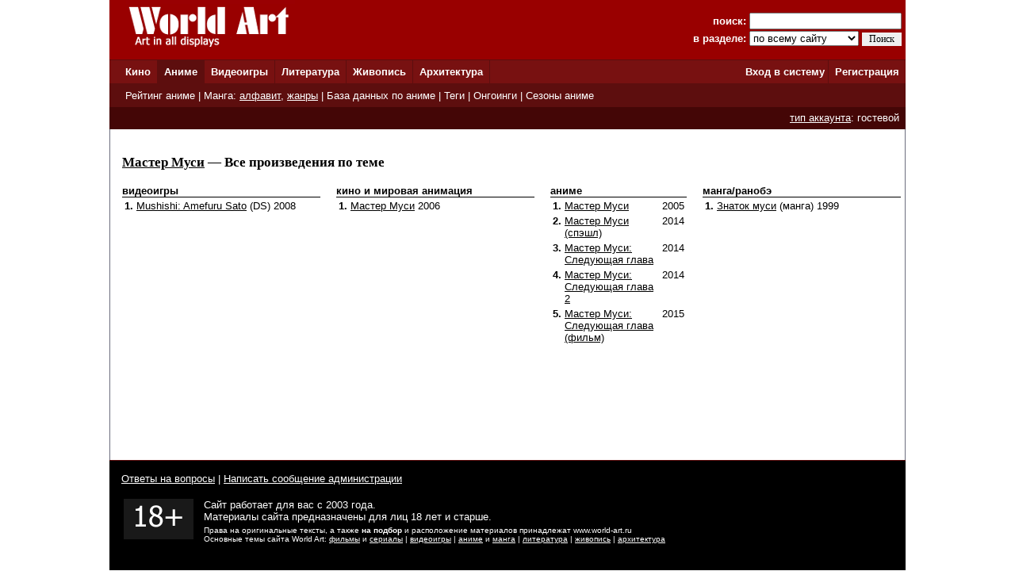

--- FILE ---
content_type: text/html; charset=windows-1251
request_url: http://www.world-art.ru/animation/animation_connection.php?id=4995
body_size: 10570
content:
<html><head><title>Мастер Муси - Все произведения по теме</title><link href='../style.css' type='text/css' rel='stylesheet'></head><body bottomMargin='0' bgColor='#ffffff' leftMargin='0' topMargin='0' rightMargin='0' marginwidth='0' marginheight='0'>
<center>
<table bgcolor=#990000 width=1004 cellpadding=0 cellspacing=0 border=0 height=75>
<tr>
<td width=5></td>
<td Valign=top>&nbsp;&nbsp;&nbsp;&nbsp;<a href='../'><img src='http://www.world-art.ru/img/logo.gif' alt='World Art - сайт о кино, сериалах, литературе, аниме, играх, живописи и архитектуре.' width=213 height=59 border=0>
</a></td>
<form action='http://www.world-art.ru/search.php' method='get'>
<td align=right>
&nbsp;&nbsp;&nbsp;&nbsp;&nbsp;&nbsp;&nbsp;&nbsp;&nbsp;<font color=#ffffff><b>поиск:</b></font> 
<input class='web' name='public_search' value='' type='text' style='width:192;'><br>
<font color=#ffffff><b>в разделе:</b> 
<select name='global_sector' style='width:138px; margin-top:2px;'>
<OPTION value='all'>по всему сайту</option><OPTION value='all'>------------</option><OPTION value='animation'>аниме</option><OPTION value='architecture'>архитектура</option><OPTION value='games'>видеоигры</option><OPTION value='cinema'>кино</option><OPTION value='lyric'>литература</option><OPTION value='manga'>манга</option><OPTION value='painting'>живопись</option><OPTION value='people'>персоны</option><OPTION value='company'>компании</option>
</select>
<input type=submit value='Поиск' style='width:50; font-family: Verdana; font-size: 12px; border:1px; padding: 1px 0px 1px 0px; margin-top:1px;'>
</td>
<td width=5></td>
</form>
</tr>
</table>

<table height=1 width=1004 cellpadding=0 cellspacing=0 border=0 bgcolor=#5D0E0E>
<tr>
<td></td>
</tr>
</table>

<table height=29 width=1004 border=0 bgcolor=#781111 cellpadding=0 cellspacing=0 border=0>
<tr>
<td width=12></td>

<td width=42>&nbsp;&nbsp;<font color='ffffff'><b><a href='http://www.world-art.ru/cinema/' class='main_page'>Кино</a>&nbsp;&nbsp;</td>
<td width=1 bgcolor=#5D0E0E></td>

<td width=40 bgcolor=#5D0E0E>&nbsp;&nbsp;<font color='ffffff'><b><a href='http://www.world-art.ru/animation/' class='main_page'>Аниме</a>&nbsp;&nbsp;</td>
<td width=1 bgcolor=#5D0E0E></td>

<td width=40>&nbsp;&nbsp;<font color='ffffff'><b><a href='http://www.world-art.ru/games/' class='main_page'>Видеоигры</a>&nbsp;&nbsp;</td>
<td width=1 bgcolor=#5D0E0E></td>

<td width=40>&nbsp;&nbsp;<font color='ffffff'><b><a href='http://www.world-art.ru/lyric/' class='main_page'>Литература</a>&nbsp;&nbsp;</td>
<td width=1 bgcolor=#5D0E0E></td>

<td width=40>&nbsp;&nbsp;<font color='ffffff'><b><a href='http://www.world-art.ru/painting/' class='main_page'>Живопись</a>&nbsp;&nbsp;</td>
<td width=1 bgcolor=#5D0E0E></td>

<td width=40>&nbsp;&nbsp;<font color='ffffff'><b><a href='http://www.world-art.ru/architecture/' class='main_page'>Архитектура</a>&nbsp;&nbsp;</td>
<td width=1 bgcolor=#5D0E0E></td>

<td align=right><b><a href='http://www.world-art.ru/enter.php' class='main_page'>Вход в систему</a></b>&nbsp;</td>
<td width=1 bgcolor=#5D0E0E></td>
<td width=55><b>&nbsp;&nbsp;<a href='http://www.world-art.ru/regstart.php' class='main_page'>Регистрация</a></b>&nbsp;&nbsp;</td>

</tr>

</table>

<table height=1 width=1004 cellpadding=0 cellspacing=0 border=0 bgcolor=#5D0E0E>
<tr>
<td></td>
</tr>
</table>

<table height=29 width=1004 border=0 cellpadding=0 cellspacing=0 border=0>
<tr>
<td width=12 bgcolor=#5D0E0E></td>
<td border=0 bgcolor=#5D0E0E >
&nbsp;
<font color='ffffff'>
<a href='http://www.world-art.ru/animation/rating_top.php' class='main_page'>Рейтинг аниме</a> | 
Манга:
<a href='http://www.world-art.ru/animation/list_manga.php' class='main_page2'>алфавит</a>,
<a href='http://www.world-art.ru/animation/manga_genre.php' class='main_page2'>жанры</a> |
<a href='http://www.world-art.ru/animation/list.php' class='main_page'>База данных по аниме</a> |
<a href='http://www.world-art.ru/animation/list.php?public_action=1' class='main_page'>Теги</a> | 
<a href='http://www.world-art.ru/animation/translation.php' class='main_page'>Онгоинги</a> |
<a href='http://www.world-art.ru/animation/season.php' class='main_page'>Сезоны аниме</a>
</font>
&nbsp;&nbsp;
</td>
<td border=0></td>
</tr>
</table>
<table height=28 width=1004 border=0 cellpadding=0 cellspacing=0 border=0><tr><td border=0 bgcolor=#440606 align=right><font color='ffffff'><a href='http://www.world-art.ru/regstart.php' class='main_page' style=text-decoration:underline>тип аккаунта</a>: гостевой</font>&nbsp;&nbsp;</td><td border=0></td></tr></table><table width=1004 height=58% cellpadding=0 cellspacing=0 border=0 bgcolor=#ffffff><tr><td Valign=top><table width='100%' height=100% align=left cellspacing=0 cellpadding=0 border=0><tr><td cellspacing=0 cellpadding=0 border=1 class=line width=1></td><td><td width=15></td><td Valign=top align=left><br><h3 class=h3><a href='http://www.world-art.ru/animation/animation.php?id=4995' class='h3'>Мастер Муси</a> &#151; Все произведения по теме</h3><table cellpadding=0 cellspacing=0 border=0><tr><td width=250><b>видеоигры</b></td><td width=20></td><td width=250><b>кино и мировая анимация</b></td><td width=20></td><td width=250><b>аниме</b></td><td width=20></td><td width=250><b>манга/ранобэ</b></td></tr><tr><td bgcolor=#000000 height=1></td><td></td><td bgcolor=#000000 height=1></td><td></td><td bgcolor=#000000 height=1></td><td></td><td bgcolor=#000000 height=1></td></tr><tr><td Valign=top><table><tr><td Valign=top width=5%><b>1.</b></td><td align=left width=85%><a href='http://www.world-art.ru/games/games.php?id=51957'>Mushishi&#58; Amefuru Sato</a> (DS)</td><td Valign=top align=right width=10%>2008</td></tr></table></td><td></td><td Valign=top><table><tr><td Valign=top width=5%><b>1.</b></td><td align=left width=85%><a href='http://www.world-art.ru/cinema/cinema.php?id=17387'>Мастер Муси</a></td><td Valign=top align=right width=10%>2006</td></tr></table></td><td></td><td Valign=top><table><tr><td Valign=top  width=5%><b>1.</b></td><td align=left width=85%><a href='http://www.world-art.ru/animation/animation.php?id=4995'>Мастер Муси</a></td><td Valign=top align=right width=10%>2005</td></tr><tr><td Valign=top  width=5%><b>2.</b></td><td align=left width=85%><a href='http://www.world-art.ru/animation/animation.php?id=2093'>Мастер Муси &#40;спэшл&#41;</a></td><td Valign=top align=right width=10%>2014</td></tr><tr><td Valign=top  width=5%><b>3.</b></td><td align=left width=85%><a href='http://www.world-art.ru/animation/animation.php?id=2145'>Мастер Муси&#58; Следующая глава</a></td><td Valign=top align=right width=10%>2014</td></tr><tr><td Valign=top  width=5%><b>4.</b></td><td align=left width=85%><a href='http://www.world-art.ru/animation/animation.php?id=2231'>Мастер Муси&#58; Следующая глава 2</a></td><td Valign=top align=right width=10%>2014</td></tr><tr><td Valign=top  width=5%><b>5.</b></td><td align=left width=85%><a href='http://www.world-art.ru/animation/animation.php?id=8188'>Мастер Муси&#58; Следующая глава &#40;фильм&#41;</a></td><td Valign=top align=right width=10%>2015</td></tr></table></td><td></td><td Valign=top><table><tr><td Valign=top  width=5%><b>1.</b></td><td align=left width=85%><a href='http://www.world-art.ru/animation/manga.php?id=59'>Знаток муси</a> (манга)</td><td Valign=top align=right width=10%>1999</td></tr></table></td></tr></table><br><br></td><td width=5></td><td cellspacing=0 cellpadding=0 border=1 class=line width=1></td></tr></table></td></tr></table>
<table height=1 width=1004 cellpadding=0 cellspacing=0 border=0 bgcolor=#5D0E0E>
<tr>
<td></td>
</tr>
</table>

<table bgcolor=#000000 width=1004 cellpadding=0 cellspacing=0 border=0 height=50><tr><td>
<tr>
<td width=15></td>
<td Valign=top>
<br>
<font color=#ffffff>
<a href='http://www.world-art.ru/enter.php' class='red3'>Ответы на вопросы</a></b> | <a href='http://www.world-art.ru/enter.php' class='red3'>Написать сообщение администрации</a></b><br><br><table><tr><td Valign=top><img src='http://www.world-art.ru/img/18.gif'></td><td width=5></td><td Valign=top><font color=#ffffff>Сайт работает для вас с 2003 года.<br>Материалы сайта предназначены для лиц 18 лет и старше.
<div style='margin-top:4px; font-size:10px; color: #ffffff;'>
Права на оригинальные тексты, а также <b>на подбор</b> и расположение материалов принадлежат www.world-art.ru<br>
Основные темы сайта World Art: <a href='../cinema/' class='red'>фильмы</a> и <a href='../cinema/' class='red'>сериалы</a> | <a href='../games/' class='red'>видеоигры</a> | <a href='../animation/' class='red'>аниме</a> и <a href='../animation/' class='red'>манга</a> | <a href='../lyric/' class='red'>литература</a> | <a href='../painting/' class='red'>живопись</a> | <a href='../architecture/' class='red'>архитектура</a>
</div>
<div style='margin-top:1px; font-size:10px; color: #ffffff;'><script type="text/javascript">
<!--
var _acic={dataProvider:10};(function(){var e=document.createElement("script");e.type="text/javascript";e.async=true;e.src="https://www.acint.net/aci.js";var t=document.getElementsByTagName("script")[0];t.parentNode.insertBefore(e,t)})()
//-->
</script></div></td></tr></table><br><br>

<!-- Google tag (gtag.js) -->
<script async src="https://www.googletagmanager.com/gtag/js?id=G-NNXHQFEPDX"></script>
<script>
  window.dataLayer = window.dataLayer || [];
  function gtag(){dataLayer.push(arguments);}
  gtag('js', new Date());

  gtag('config', 'G-NNXHQFEPDX');
</script>



<!-- Yandex.Metrika counter -->
<script type="text/javascript">
    (function (d, w, c) {
        (w[c] = w[c] || []).push(function() {
            try {
                w.yaCounter36318815 = new Ya.Metrika({
                    id:36318815,
                    clickmap:true,
                    trackLinks:true,
                    accurateTrackBounce:true
                });
            } catch(e) { }
        });

        var n = d.getElementsByTagName("script")[0],
            s = d.createElement("script"),
            f = function () { n.parentNode.insertBefore(s, n); };
        s.type = "text/javascript";
        s.async = true;
        s.src = "https://mc.yandex.ru/metrika/watch.js";

        if (w.opera == "[object Opera]") {
            d.addEventListener("DOMContentLoaded", f, false);
        } else { f(); }
    })(document, window, "yandex_metrika_callbacks");
</script>
<noscript><div><img src="https://mc.yandex.ru/watch/36318815" style="position:absolute; left:-9999px;" alt="" /></div></noscript>
<!-- /Yandex.Metrika counter -->


</td></tr></table></td><tr></table></body></html>